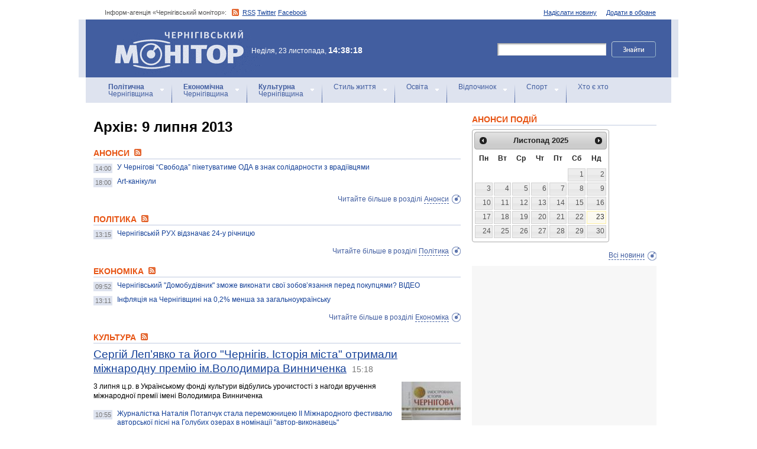

--- FILE ---
content_type: text/html; charset=windows-1251
request_url: https://monitor.cn.ua/ua/archive?date=2013-07-09
body_size: 7366
content:
<!DOCTYPE html PUBLIC "-//W3C//DTD XHTML 1.0 Transitional//EN"
        "http://www.w3.org/TR/xhtml1/DTD/xhtml1-transitional.dtd">
<html xmlns="http://www.w3.org/1999/xhtml">
<html xmlns:fb="http://ogp.me/ns/fb#">

<head>
<title>Новини Чернігова за 9 липня 2013</title>
<!-- metas -->
<meta http-equiv="Content-Type" content="text/html; charset=windows-1251" />
<meta http-equiv="Content-Language" content="ru" />
<meta name="copyright" content="copyright 2018 monitor.cn.ua" />
<meta name="description" content="" />
<meta name="keywords" content="" />
<meta name="author" content="Інформ-агенція «Чернігівський монітор» - monitor.cn.ua"/>
<meta name="robots" content="all" />
<meta property="og:title" content="Новини Чернігова за 9 липня 2013" />
<meta property="og:description" content="" />
<meta property="og:type" content="politician" />
<meta property="og:url" content="https://" />
<meta property="og:image" content="https://" />
<meta property="og:site_name" content="Чернігівський монітор" />
<meta property="fb:admins" content="100002761823773" />
<meta name="google-site-verification" content="cHDdAVVXD7tt76yH2IIAeuPlqzQ5-kzcaTuJfn4xAB4" />
<meta name='yandex-verification' content='640e0d85a380d2a2' />
<link rel="Shortcut Icon" type="image/x-icon" href="/favicon.ico" />
<!-- links -->
<link rel="stylesheet" type="text/css" media="screen,projection" href="/css/master.css" />
<link rel="stylesheet" type="text/css" media="print" href="/css/print.css" />
<link rel="alternate" type="application/rss+xml" title="Інформ-агенція «Чернігівський монітор» - rss" href="https://monitor.cn.ua/news.xml" />

<script src="https://ajax.googleapis.com/ajax/libs/jquery/1.6.4/jquery.js" type="text/javascript" charset="utf-8"></script>
<script src="https://ajax.googleapis.com/ajax/libs/jqueryui/1.8/jquery-ui.min.js"></script>
<script src="/js/jquery.ui.datepicker-uk.js"></script>
<link href="/css/jquery-ui.css" rel="stylesheet" type="text/css"/>
<script src="/js/cufon-yui.js" type="text/javascript" charset="utf-8"></script>
<script src="/js/CharterC_700.font.js" type="text/javascript" charset="utf-8"></script>
<script src="/js/jcarousellite_1.0.1.pack.js" type="text/javascript" charset="utf-8"></script>
<script src="/js/common.js" type="text/javascript" charset="utf-8"></script>
<script type="text/javascript" src="/js/jquery.featureList-1.0.0.js"></script>
<script src="/js/jquery.pikachoose.js" type="text/javascript" charset="utf-8"></script>
<script language="javascript">
$(document).ready(
function (){
$("#pikame").PikaChoose({ carousel:true});
});
</script>

<!--[if lte IE 7]>
<link rel="stylesheet" type="text/css" media="screen,projection" href="/css/ie.css" />
<script src="/js/ie.js" type="text/javascript" charset="utf-8"></script>
<![endif]-->


<script type="text/javascript">
$(document).ready(function() {	

	//Show Banner
	$(".main_image .desc").show(); //Show Banner
	$(".main_image .block").animate({ opacity: 0.85 }, 1 ); //Set Opacity

	//Click and Hover events for thumbnail list
	$(".image_thumb ul li:first").addClass('active'); 
	$(".image_thumb ul li").click(function(){ 
		//Set Variables
		var imgAlt = $(this).find('img').attr("alt"); //Get Alt Tag of Image
		var imgTitle = $(this).find('a').attr("href"); //Get Main Image URL
		var imgDesc = $(this).find('.block').html(); 	//Get HTML of block
		var imgDescHeight = $(".main_image").find('.block').height();	//Calculate height of block	
		
		if ($(this).is(".active")) {  //If it's already active, then...
			return false; // Don't click through
		} else {
			//Animate the Teaser				
			$(".main_image .block").animate({ opacity: 0, marginBottom: -imgDescHeight }, 250 , function() {
				$(".main_image .block").html(imgDesc).animate({ opacity: 0.85,	marginBottom: "0" }, 250 );
				$(".main_image img").attr({ src: imgTitle , alt: imgAlt});
			});
		}
		
		$(".image_thumb ul li").removeClass('active'); //Remove class of 'active' on all lists
		$(this).addClass('active');  //add class of 'active' on this list only
		return false;
		
	}) .hover(function(){
		$(this).addClass('hover');
		}, function() {
		$(this).removeClass('hover');
	});
			
	//Toggle Teaser
	$("a.collapse").click(function(){
		$(".main_image .block").slideToggle();
		$("a.collapse").toggleClass("show");
	});
	
	
	
});//Close Function
</script>
<style>
div#feature_list {
			width: 620px;
			height: 319px;
			overflow: hidden;
			position: relative;
			 
		}

		div#feature_list ul {
			position: absolute;
			top: 0;
			list-style: none;	
			padding: 0;
			margin: 0;
		}

		ul#tabs {
			left: 0;
			z-index: 2;
			width: 280px;
		}

		ul#tabs li {
			font-size: 12px;
			font-family: Arial;
			 
		}
		
		ul#tabs li h3{
			font-size:10px;
			font-style:normal;
			}
		
		 

		ul#tabs li a {
			color: #425ea0;
			text-decoration: none;	
			display: block;
			font-style:italic;
			padding: 10px 25px 10px 10px;
			height: 60px;
			outline: none;
			background:  url('i/feature-tab.png') no-repeat;
		}

		ul#tabs li a:hover {
			text-decoration: underline;
		}

		ul#tabs li a.current {
			background:  url('i/feature-tab-current.png') no-repeat;
			color: #000;
		}
		
 		ul#tabs li a.current:hover {
			text-decoration: none;
			cursor: default;
		}

		ul#output {
			right: 0;
			margin:0; padding:0;
			width: 360px;
			height: 320px;
			position: relative; background:#e5edfe;
		}

		ul#output li {
			position: absolute;
			width: 360px;
			height:360px;
		}
			ul#output li p {
				display:none;

		}
		
		ul#output li:hover p {
				display:block;
				position:absolute;
				line-height:14px;
				width: 320px;
				padding:10px 10px 10px 40px;
				background:url(i/transparent.png) repeat;
				bottom:41px;
		}


		ul#output li a{  display:block; color:#fff; text-decoration:none}
	</style>
	<script language="javascript">
		$(document).ready(function() {

			$.featureList(
				$("#tabs li a"),
				$("#output li"), {
					start_item	:	1
				}
			);

			/*
			
			// Alternative

			
			$('#tabs li a').featureList({
				output			:	'#output li',
				start_item		:	1
			});

			*/

		});
		

	</script>
</head>

<body>



<div id="fb-root"></div>
<script>(function(d, s, id) {
  var js, fjs = d.getElementsByTagName(s)[0];
  if (d.getElementById(id)) return;
  js = d.createElement(s); js.id = id;
  js.src = "//connect.facebook.net/ru_RU/sdk.js#xfbml=1&version=v2.4&appId=170830226325048";
  fjs.parentNode.insertBefore(js, fjs);
}(document, 'script', 'facebook-jssdk'));</script>
<!-- BEGIN #topbanner --><div class="topbanner"><div class="in"></div></div>
<!-- END #topbanner -->	

<!-- BEGIN #header -->
<div class="header">
	<!-- BEGIN #assort -->
	<div class="in assort">
		<ul class="acts">
			<li><a href="#">Додати в обране</a></li>
			<li><a href="/ua/contacts">Надіслати новину</a></li>
 		</ul>
		<p><span class="date">Інформ-агенція «Чернігівський монітор»: </span> <a href="https://monitor.cn.ua/news.xml" class="rss">RSS</a> <a href="https://twitter.com/cgmonitor" rel="nofollow">Twitter</a> <a href="https://www.facebook.com/pages/%D0%A7%D0%B5%D1%80%D0%BD%D1%96%D0%B3%D1%96%D0%B2%D1%81%D1%8C%D0%BA%D0%B8%D0%B9-%D0%BC%D0%BE%D0%BD%D1%96%D1%82%D0%BE%D1%80/190576700970099" rel="nofollow">Facebook</a></p>
	</div>
	<!-- END #assort -->
	<!-- BEGIN #heading -->
	<div class="heading"><div class="in">
		<h1><a href="https://monitor.cn.ua/" title="Новини Чернігівщини">Інформ-агенція «Чернігівський монітор»<span></span></a></h1>
        <p class="time">Неділя, 23 листопада, <span>14:38:18</span></p>
		<form action="https://monitor.cn.ua/googlesearch" class="f-search" accept-charset="UTF-8">
<input type="hidden" name="cx" value="partner-pub-5061379040510625:14yxeoav19x" />
<input type="hidden" name="cof" value="FORID:10" />
<input type="hidden" name="ie" value="UTF-8" />
			<fieldset>
				<legend>Пошук</legend>
				<p class="row"><input type="text" id="ff1" class="inp" name="q" /> <input type="image" src="/i/search-btn.png" value="Шукати" /></p>
				<!--p class="advsearch"><a href="#">Разширений пошук</a></p-->
			</fieldset>
		</form>
	</div></div>
	<!-- END #heading -->
	<!-- BEGIN #nav -->
	<div class="nav"><div class="in">
		<ul class="navigation">
			<li><a href="/ua/politics" title="Чернігівський Політика"><strong>Політична</strong><br />Чернігівщина</a></li>      
			<li><a href="/ua/economics" title="Чернігівська Економіка"><strong>Економічна</strong><br />Чернігівщина</a></a></li>      
			<li><a href="/ua/culture" title="Чернігівська Культура"><strong>Культурна</strong><br />Чернігівщина</a></li>      
			<li><a href="/ua/style" title="Чернігівський Стиль життя">Стиль життя</a></li>      
			<li><a href="/ua/education" title="Чернігівський Освіта">Освіта</a></li>      
			<li><a href="/ua/rest" title="Чернігівський Відпочинок">Відпочинок</a></li>      
			<li><a href="/ua/sport" title="Чернігівський Спорт">Спорт</a></li>      
			<li class="last"><a href="/ua/characters" title="Хто є хто">Хто є хто</a></li>      
			
		</ul>
		
		
	</div></div>
	<!-- END #nav -->
</div>
<!-- END #header -->

<!-- BEGIN #page -->
<div class="page section-page"><div class="in">

	<!-- BEGIN #content -->
	<div class="content" style="position:relative;">
		<div style="padding:10px; text-align:center; display:block; margin-top:100px; width:310px; position:absolute; bottom:0; right:15px; "></div>
		<!-- BEGIN #main -->
		<div class="main"><div class="inc" >
					
					

<div class="post">			<div class="category">

<h1>Архiв: 9 липня 2013</h1>


				<h2>Анонси <a href="/news_anons.xml"><img src="/img/rss.png" alt="" /></a></h2>
				
				<ul class="b-news">
				<li><a href="/ua/anons/14537" title="У Чернігові “Свобода” пікетуватиме ОДА в знак солідарности з врадіївцями"><span>14:00</span>У Чернігові “Свобода” пікетуватиме ОДА в знак солідарности з врадіївцями</a></li><li><a href="/ua/anons/14514" title="Аrt-канікули"><span>18:00</span>Аrt-канікули</a></li>
				</ul>
				<p class="more">Читайте більше в розділі <a href='/ua/anons' title="Анонси Чернігівщини">Анонси</a></p>

				<h2>Політика <a href="/news_politics.xml"><img src="/img/rss.png" alt="" /></a></h2>
				
				<ul class="b-news">
				<li><a href="/ua/politics/14560" title="Чернігівській РУХ відзначає 24-у річницю"><span>13:15</span>Чернігівській РУХ відзначає 24-у річницю</a></li>
				</ul>
				<p class="more">Читайте більше в розділі <a href='/ua/politics' title="Політика Чернігівщини">Політика</a></p>

				<h2>Економіка <a href="/news_economics.xml"><img src="/img/rss.png" alt="" /></a></h2>
				
				<ul class="b-news">
				<li><a href="/ua/economics/14554" title="Чернігівський "Домобудівник" зможе виконати свої зобов’язання перед покупцями? ВІДЕО"><span>09:52</span>Чернігівський "Домобудівник" зможе виконати свої зобов’язання перед покупцями? ВІДЕО</a></li><li><a href="/ua/economics/14559" title="Інфляція на Чернігівщині на 0,2% менша за загальноукраїнську"><span>13:11</span>Інфляція на Чернігівщині на 0,2% менша за загальноукраїнську</a></li>
				</ul>
				<p class="more">Читайте більше в розділі <a href='/ua/economics' title="Економіка Чернігівщини">Економіка</a></p>

				<h2>Культура <a href="/news_culture.xml"><img src="/img/rss.png" alt="" /></a></h2>
				
				<div class="hentry hentryimp">
	 				<h3><a href="/ua/culture/14564" title="Сергій Леп’явко та його "Чернігів. Історія міста" отримали міжнародну премію ім.Володимира Винниченка">Сергій Леп’явко та його "Чернігів. Історія міста" отримали міжнародну премію ім.Володимира Винниченка</a> <span>15:18</span></h3>
					<img src="/uploads/5209-s.jpg" class="r-pic" alt="Сергій Леп’явко та його "Чернігів. Історія міста" отримали міжнародну премію ім.Володимира Винниченка" />
					<p>3 липня ц.р. в Українському фонді культури відбулись урочистості з нагоди вручення міжнародної премії імені Володимира Винниченка</p>
				</div>
				
				<ul class="b-news">
				<li><a href="/ua/culture/14555" title="Журналістка Наталія Потапчук стала переможницею ІІ Міжнародного фестивалю авторської пісні на Голубих озерах в номінації "автор-виконавець""><span>10:55</span>Журналістка Наталія Потапчук стала переможницею ІІ Міжнародного фестивалю авторської пісні на Голубих озерах в номінації "автор-виконавець"</a></li><li><a href="/ua/culture/14556" title="Чернігівські бібліотеки ще раз довели, що вони кращі! ФОТО"><span>11:07</span>Чернігівські бібліотеки ще раз довели, що вони кращі! ФОТО</a></li><li><a href="/ua/culture/14563" title="Пам’ять Богдана Ступки буде увічнено в театральній премії"><span>14:37</span>Пам’ять Богдана Ступки буде увічнено в театральній премії</a></li>
				</ul>
				<p class="more">Читайте більше в розділі <a href='/ua/culture' title="Культура Чернігівщини">Культура</a></p>

				<h2>Освіта та навчання <a href="/news_education.xml"><img src="/img/rss.png" alt="" /></a></h2>
				
				<ul class="b-news">
				<li><a href="/ua/education/14549" title="У Ріпках вирішували як допомагати покинутим дітям та одиноким матерям"><span>08:32</span>У Ріпках вирішували як допомагати покинутим дітям та одиноким матерям</a></li><li><a href="/ua/education/14565" title="У Чернігівському юридичному коледжі відбувся випуск молодих офіцерів. ФОТО"><span>15:38</span>У Чернігівському юридичному коледжі відбувся випуск молодих офіцерів. ФОТО</a></li>
				</ul>
				<p class="more">Читайте більше в розділі <a href='/ua/education' title="Освіта та навчання Чернігівщини">Освіта та навчання</a></p>

				<h2>Спорт <a href="/news_sport.xml"><img src="/img/rss.png" alt="" /></a></h2>
				
				<ul class="b-news">
				<li><a href="/ua/sport/14552" title="На Чернігівщині стартувало «Свято Олімпійського прапора». ФОТО"><span>08:54</span>На Чернігівщині стартувало «Свято Олімпійського прапора». ФОТО</a></li>
				</ul>
				<p class="more">Читайте більше в розділі <a href='/ua/sport' title="Спорт Чернігівщини">Спорт</a></p>

				<h2>Стиль <a href="/news_style.xml"><img src="/img/rss.png" alt="" /></a></h2>
				
				<div class="hentry hentryimp">
	 				<h3><a href="/ua/style/14558" title="Майже два тижні вагітна дівчина з Узбекистану не може потрапити до себе додому. ВІДЕО">Майже два тижні вагітна дівчина з Узбекистану не може потрапити до себе додому. ВІДЕО</a> <span>12:26</span></h3>
					<img src="/uploads/5306-s.jpg" class="r-pic" alt="Майже два тижні вагітна дівчина з Узбекистану не може потрапити до себе додому. ВІДЕО" />
					<p>Довольно сложная и необычная ситуация произошла с уроженкой Ташкента - Еленой Гоман. Судьба забросила девушку за месяц до родов в чужую страну без средств и надежды вернуться домой.</p>
				</div>
				
				<ul class="b-news">
				<li><a href="/ua/style/14547" title="УВАГА! Зміни в русі приміських поїздів сполученням Чернігів - Неданчичи - Йолча"><span>07:54</span>УВАГА! Зміни в русі приміських поїздів сполученням Чернігів - Неданчичи - Йолча</a></li><li><a href="/ua/style/14548" title="За минулу добу органами внутрішніх справ Чернігівської області розкрито"><span>08:24</span>За минулу добу органами внутрішніх справ Чернігівської області розкрито</a></li><li><a href="/ua/style/14550" title="У Чернігові проходить семінар-консультація з стратегії старого розвитку малого міста"><span>08:37</span>У Чернігові проходить семінар-консультація з стратегії старого розвитку малого міста</a></li><li><a href="/ua/style/14553" title="Надзвичайні події в Чернігівській області за минулу добу"><span>09:44</span>Надзвичайні події в Чернігівській області за минулу добу</a></li><li><a href="/ua/style/14557" title="На Чернігівщині діти допомогли міліції розкрити злочин"><span>12:16</span>На Чернігівщині діти допомогли міліції розкрити злочин</a></li><li><a href="/ua/style/14561" title="За ігнорування рішень суду перевізник може сісти"><span>13:25</span>За ігнорування рішень суду перевізник може сісти</a></li><li><a href="/ua/style/14566" title="Поки що відчутні лише "мінуси" від реорганізації"><span>15:49</span>Поки що відчутні лише "мінуси" від реорганізації</a></li>
				</ul>
				<p class="more">Читайте більше в розділі <a href='/ua/style' title="Стиль Чернігівщини">Стиль</a></p>

				<h2>Відпочинок <a href="/news_rest.xml"><img src="/img/rss.png" alt="" /></a></h2>
				
				<ul class="b-news">
				<li><a href="/ua/rest/14546" title="9 липня день народження на Чернігівщині святкують"><span>07:33</span>9 липня день народження на Чернігівщині святкують</a></li><li><a href="/ua/rest/14551" title="Свято Івана Купала на Голубих озерах. ВІДЕО"><span>08:51</span>Свято Івана Купала на Голубих озерах. ВІДЕО</a></li>
				</ul>
				<p class="more">Читайте більше в розділі <a href='/ua/rest' title="Відпочинок Чернігівщини">Відпочинок</a></p>



<a href="/ua/archive"> << архiв << </a>

			</div>
			<div class="clr"></div>
			<!-- BEGIN #cbanner -->
			<div class="cbanner cbanneralt1">
				<div class="banner">
<script async src="//pagead2.googlesyndication.com/pagead/js/adsbygoogle.js"></script>
<ins class="adsbygoogle"
     style="display:block"
     data-ad-format="fluid"
     data-ad-layout="image-side"
     data-ad-layout-key="-gn+w-3a-ex+14f"
     data-ad-client="ca-pub-8199331798956878"
     data-ad-slot="7099095240"></ins>
<script>
     (adsbygoogle = window.adsbygoogle || []).push({});
</script>
</div>
			</div>
			<!-- END #cbanner -->
</div>
















					


					

					
					
					
					
					
					
					
					

					

		</div></div>
		<!-- END #main -->
		
		<!-- BEGIN #sec -->
		<div class="sec"><div class="inc">
			
           <h2>АНОНСИ ПОДІЙ</h2>
		
	    <div id="datepicker"></div>
            <div class="b b-anonce">
            <ul class="b-news" id="anonce">
            
            </ul>
            <p class="more"><a href='/ua/news' title="Новини Чернігів">Всі новини</a></p>
			
		
			<!-- BEGIN #rbanner -->
			<div class="rbanner">
				<div class="banner ">
                <script async src="//pagead2.googlesyndication.com/pagead/js/adsbygoogle.js"></script>
<!-- New Test -->
<ins class="adsbygoogle"
     style="display:inline-block;width:240px;height:400px"
     data-ad-client="ca-pub-8199331798956878"
     data-ad-slot="9458897644"></ins>
<script>
(adsbygoogle = window.adsbygoogle || []).push({});
</script>
<!-- m3 -->
 
                </div>
			</div>
			<!--END #rbanner -->
			
			<!-- BEGIN #b -->
			<div class="b ">
            <h2>   </h2>
            <p style="padding:10px 0; text-align:center;">
            	<noindex><a href="https://twitter.com/cgmonitor" rel="nofollow"><img src="/i/twitter-monitor.png" width="31" height="31" /></a></noindex>
                <noindex><a rel="nofollow" href="https://www.facebook.com/pages/%D0%A7%D0%B5%D1%80%D0%BD%D1%96%D0%B3%D1%96%D0%B2%D1%81%D1%8C%D0%BA%D0%B8%D0%B9-%D0%BC%D0%BE%D0%BD%D1%96%D1%82%D0%BE%D1%80/190576700970099"><img src="/i/facebook-monitor.png" width="35" height="34" /></a></noindex>
                <noindex><a href="https://www.youtube.com/user/cgmonitor" rel="nofollow"><img src="/i/youtube-monitor.png" width="32" height="32" /></a></noindex>
                <a href="https://monitor.cn.ua/news.xml"><img src="/i/rss-monitor.png" width="32" height="32" /></a>
            </p>
            
            <iframe src="//www.facebook.com/plugins/likebox.php?href=http%3A%2F%2Fwww.facebook.com%2Fpages%2F%25D0%25A7%25D0%25B5%25D1%2580%25D0%25BD%25D1%2596%25D0%25B3%25D1%2596%25D0%25B2%25D1%2581%25D1%258C%25D0%25BA%25D0%25B8%25D0%25B9-%25D0%25BC%25D0%25BE%25D0%25BD%25D1%2596%25D1%2582%25D0%25BE%25D1%2580%2F190576700970099%3Fref%3Dpb&amp;width=310&amp;colorscheme=light&amp;show_faces=true&amp;border_color&amp;stream=false&amp;header=false&amp;height=258" scrolling="no" frameborder="0" style="border:none; overflow:hidden; width:310px; height:258px;" allowTransparency="true"></iframe>
			<div style="clear:both;"></div>
            
            
			</div>
			<!-- END #b -->
			
			
		</div></div>
		<!-- END #sec -->
		
		
	</div>
	<!-- END #content -->
</div></div>
<!-- END #page -->


            

<p align="center" style="text-align:center padding:10px; clear:both;">


<script async src="//pagead2.googlesyndication.com/pagead/js/adsbygoogle.js"></script>
<!-- test bottom monitor -->
<ins class="adsbygoogle"
     style="display:block"
     data-ad-client="ca-pub-8199331798956878"
     data-ad-slot="3133162449"
     data-ad-format="auto"></ins>
<script>
(adsbygoogle = window.adsbygoogle || []).push({});
</script>



<!-- BEGIN #footer -->
<div class="footer">
	 
	<!-- BEGIN #foot -->
	<div class="foot"><div class="in" style="background:none"><div class="in1"><div class="in2">
		<p><img src="/i/sm-logo.png" width="81" height="23" align="absmiddle" /> © 2005-2025 <a href="https://monitor.cn.ua/">Інформ-агенція «Чернігівський монітор»</a></p>
		<p class="foot-partners">




</p>
		<p class="foot-links"><a href="/ua/about">Про проект</a>   |   <a href="/ua/advertising">Реклама</a>   |   <a href="/ua/parnters">Партнери</a>   |   <a href="/ua/contacts">Контакти</a>   |   <a href="/ua/archive">Архів</a>    
		<small></small>
		<p class="foot-copy">Всі права на матеріали, які містить цей сайт, охороняються у відповідності із законодавством України, в тому числі, про авторське право і суміжні права. Використання матерiалiв monitor.cn.ua дозволяється за умови посилання. Для iнтернет-видань обов'язковим є гiперпосилання на monitor.cn.ua, відкрите для пошукових систем. Посилання та гіперпосилання повинні міститися виключно в першому чи в другому абзаці тексту.<br />

Матеріали з позначкою (PR) друкуються на правах реклами..</p>
		
		<p class="foot-dev"><a href="https://ua7.net/" target="_blank" title="Custom PHP Development">Web Development</a> by UA7 team</p>
	</div></div></div></div>
	<!-- END #foot -->
</div>
<!-- END #footer -->

<script type="text/javascript">
$(function(){
  $.datepicker.setDefaults($.extend(
    $.datepicker.regional["uk"])
  );
  $("#datepicker").datepicker({
    beforeShow: function(input) {
//      $(input).css("background-color","#ff9");
    },
    onSelect: function(dateText, inst) {
//      $(this).css("background-color","");
    $("#anonce").empty();
    var headID = document.getElementsByTagName("head")[0];
    var oElem = document.createElement('script');
    oElem.setAttribute('type','text/javascript');
    oElem.setAttribute('src', '/archive.js.php?date='+dateText);
    headID.appendChild(oElem);

    },
    onClose: function(dateText, inst) {
//      $(this).css("background-color","");
    }
  });
});
</script>


</body>
<script type="text/javascript">

  var _gaq = _gaq || [];
  _gaq.push(['_setAccount', 'UA-27290777-1']);
  _gaq.push(['_trackPageview']);

  (function() {
    var ga = document.createElement('script'); ga.type = 'text/javascript'; ga.async = true;
    ga.src = ('https:' == document.location.protocol ? 'https://ssl' : 'http://www') + '.google-analytics.com/ga.js';
    var s = document.getElementsByTagName('script')[0]; s.parentNode.insertBefore(ga, s);
  })();

</script>

</html>

--- FILE ---
content_type: text/html; charset=utf-8
request_url: https://www.google.com/recaptcha/api2/aframe
body_size: 269
content:
<!DOCTYPE HTML><html><head><meta http-equiv="content-type" content="text/html; charset=UTF-8"></head><body><script nonce="KluMVWecxAQaK5rk6Zj4kw">/** Anti-fraud and anti-abuse applications only. See google.com/recaptcha */ try{var clients={'sodar':'https://pagead2.googlesyndication.com/pagead/sodar?'};window.addEventListener("message",function(a){try{if(a.source===window.parent){var b=JSON.parse(a.data);var c=clients[b['id']];if(c){var d=document.createElement('img');d.src=c+b['params']+'&rc='+(localStorage.getItem("rc::a")?sessionStorage.getItem("rc::b"):"");window.document.body.appendChild(d);sessionStorage.setItem("rc::e",parseInt(sessionStorage.getItem("rc::e")||0)+1);localStorage.setItem("rc::h",'1763901501318');}}}catch(b){}});window.parent.postMessage("_grecaptcha_ready", "*");}catch(b){}</script></body></html>